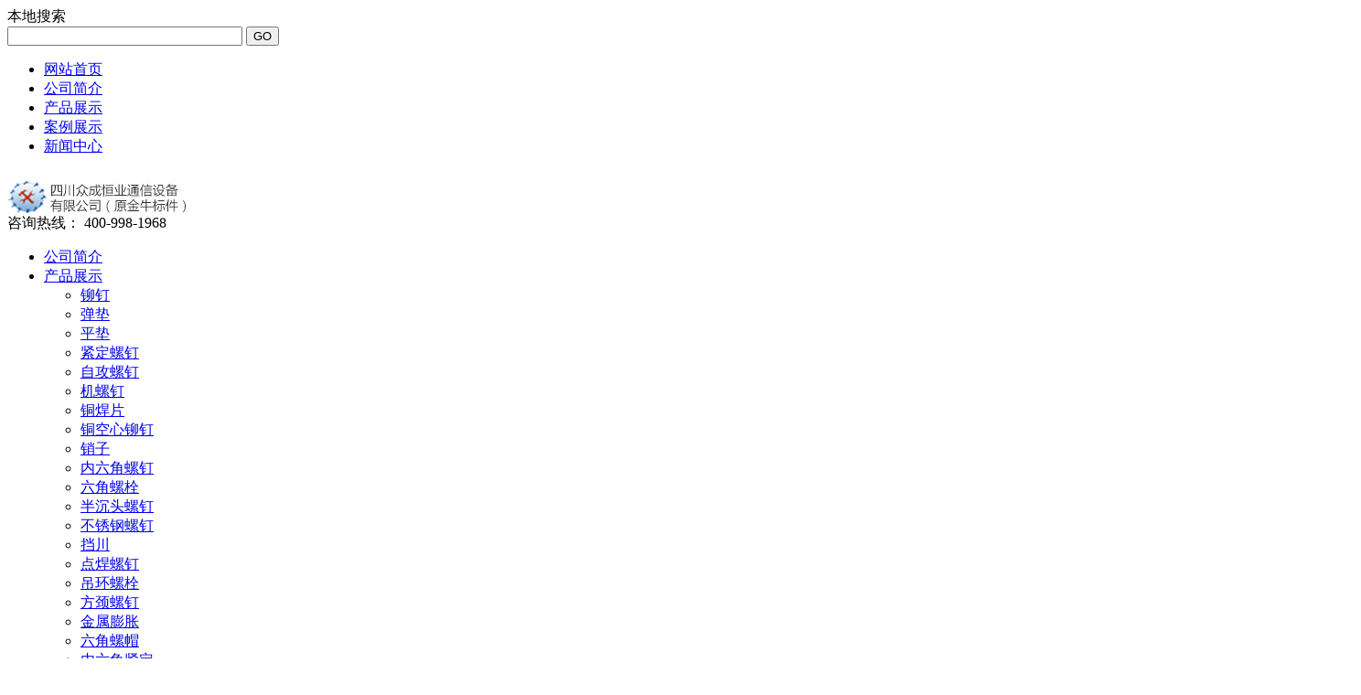

--- FILE ---
content_type: text/html; charset=utf-8
request_url: http://www.scbzj.com/index.php?m=content&c=index&a=lists&catid=41
body_size: 37678
content:
<!DOCTYPE html PUBLIC "-//W3C//DTD XHTML 1.0 Transitional//EN" "http://www.w3.org/TR/xhtml1/DTD/xhtml1-transitional.dtd">
<html xmlns="http://www.w3.org/1999/xhtml">
<head>
    <meta charset="utf-8" />
    <meta content="width=device-width, initial-scale=1" name="viewport" />
    <meta name="viewport" content="width=device-width,initial-scale=1,maximum-scale=1,minimum-scale=1,user-scalable=no" />
    <meta name="keywords" content="四川众成恒业通信有限公司" />
    <meta name="description" content="四川众成恒业通信有限公司"/>
    <title>机螺钉 - 四川众成恒业通信有限公司</title>

    <link type="text/css" rel="stylesheet" href="/phpcms/templates/default/pc/skin/css/pc_style.css" />
    <script type="text/javascript" src="/phpcms/templates/default/pc/skin/js/jquery1.42.min.js"></script>
    <script type="text/javascript" src="/phpcms/templates/default/pc/skin/js/plugin/SuperSlide/js/jquery.SuperSlide.2.1.1.js"></script>
    <script type="text/javascript" src="/phpcms/templates/default/pc/skin/js/tool.js"></script>
</head>
<body>
    <!-- header S -->
    <div class="header">
        <!-- h_top S -->
        <div class="h_top">
            <!-- content S -->
            <div class="content">
                <!-- ht_left S -->
                <div class="ht_left">
                    <div class="htl_left">本地搜索</div>
                    <div id="search-form" class="htl_right">
                        <form name="form1" id="form1" action="index.php">
                            <input type="hidden" name="m" value="search"/>
                            <input type="hidden" name="c" value="index"/>
                            <input type="hidden" name="a" value="init"/>
                            <input type="hidden" name="typeid" value="" id="typeid"/>
                            <input type="hidden" name="siteid" value="1" id="siteid"/>
                            <input type="text" name="q" id="keywords" class="keywords" size="30" /> 
                            <input type="submit" id="post-search" class="post-search" value="GO" />
                            <div class="cear"></div>
                        </form>
                    </div>
                    <div class="clear"></div>
                </div>
                <!-- ht_left E -->
                <!-- ht_right S -->
                <ul class="ht_right">
                                        <li>
                        <a href="/">网站首页</a>
                    </li>
                                        <li>
                        <a href="http://www.scbzj.com/index.php?m=content&c=index&a=lists&catid=19">公司简介</a>
                    </li>
                                        <li>
                        <a href="http://www.scbzj.com/index.php?m=content&c=index&a=lists&catid=8">产品展示</a>
                    </li>
                                        <li>
                        <a href="http://www.scbzj.com/index.php?m=content&c=index&a=lists&catid=24">案例展示</a>
                    </li>
                                        <li>
                        <a href="http://www.scbzj.com/index.php?m=content&c=index&a=lists&catid=28">新闻中心</a>
                    </li>
                                        <div class="clear"></div>
                </ul>
                <!-- ht_right E -->
                <div class="clear"></div>
            </div>
            <!-- content E -->
        </div>
        <!-- h_top E -->
        <!-- h_bottom S -->
        <div class="h_bottom">
            <!-- content S -->
            <div class="content">
                <!-- hb_left S -->
                <div class="hb_left">
                                        <a href="/"><img src="/uploadfile/2017/0830/20170830034546649.jpg" /></a>
                </div>
                <!-- hb_left E -->
                <!-- hb_right S -->
                <div class="hb_right">
                    <!-- hbr_top S -->
                    <div class="hbr_top">
                                                <span>咨询热线：</span>
                        400-998-1968                    </div>
                    <!-- hbr_top E -->
                    <!-- hbr_bottom S -->
                    <ul class="hbr_bottom">
                                                                                                <li>
                            <a href="http://www.scbzj.com/index.php?m=content&c=index&a=lists&catid=19">公司简介</a>
                                                    </li>
                                                <li>
                            <a href="http://www.scbzj.com/index.php?m=content&c=index&a=lists&catid=8">产品展示</a>
                                                        <ul class="two">
                                                                <li>
                                    <a href="http://www.scbzj.com/index.php?m=content&c=index&a=lists&catid=35">铆钉</a>
                                                                    </li>
                                                                <li>
                                    <a href="http://www.scbzj.com/index.php?m=content&c=index&a=lists&catid=36">弹垫</a>
                                                                    </li>
                                                                <li>
                                    <a href="http://www.scbzj.com/index.php?m=content&c=index&a=lists&catid=37">平垫</a>
                                                                    </li>
                                                                <li>
                                    <a href="http://www.scbzj.com/index.php?m=content&c=index&a=lists&catid=38">紧定螺钉</a>
                                                                    </li>
                                                                <li>
                                    <a href="http://www.scbzj.com/index.php?m=content&c=index&a=lists&catid=40">自攻螺钉</a>
                                                                    </li>
                                                                <li>
                                    <a href="http://www.scbzj.com/index.php?m=content&c=index&a=lists&catid=41">机螺钉</a>
                                                                    </li>
                                                                <li>
                                    <a href="http://www.scbzj.com/index.php?m=content&c=index&a=lists&catid=44">铜焊片</a>
                                                                    </li>
                                                                <li>
                                    <a href="http://www.scbzj.com/index.php?m=content&c=index&a=lists&catid=45">铜空心铆钉</a>
                                                                    </li>
                                                                <li>
                                    <a href="http://www.scbzj.com/index.php?m=content&c=index&a=lists&catid=39">销子</a>
                                                                    </li>
                                                                <li>
                                    <a href="http://www.scbzj.com/index.php?m=content&c=index&a=lists&catid=46">内六角螺钉</a>
                                                                    </li>
                                                                <li>
                                    <a href="http://www.scbzj.com/index.php?m=content&c=index&a=lists&catid=68">六角螺栓</a>
                                                                    </li>
                                                                <li>
                                    <a href="http://www.scbzj.com/index.php?m=content&c=index&a=lists&catid=69">半沉头螺钉</a>
                                                                    </li>
                                                                <li>
                                    <a href="http://www.scbzj.com/index.php?m=content&c=index&a=lists&catid=70">不锈钢螺钉</a>
                                                                    </li>
                                                                <li>
                                    <a href="http://www.scbzj.com/index.php?m=content&c=index&a=lists&catid=71">挡川</a>
                                                                    </li>
                                                                <li>
                                    <a href="http://www.scbzj.com/index.php?m=content&c=index&a=lists&catid=72">点焊螺钉</a>
                                                                    </li>
                                                                <li>
                                    <a href="http://www.scbzj.com/index.php?m=content&c=index&a=lists&catid=73">吊环螺栓</a>
                                                                    </li>
                                                                <li>
                                    <a href="http://www.scbzj.com/index.php?m=content&c=index&a=lists&catid=74">方颈螺钉</a>
                                                                    </li>
                                                                <li>
                                    <a href="http://www.scbzj.com/index.php?m=content&c=index&a=lists&catid=75">金属膨胀</a>
                                                                    </li>
                                                                <li>
                                    <a href="http://www.scbzj.com/index.php?m=content&c=index&a=lists&catid=76">六角螺帽</a>
                                                                    </li>
                                                                <li>
                                    <a href="http://www.scbzj.com/index.php?m=content&c=index&a=lists&catid=77">内六角紧定</a>
                                                                    </li>
                                                                <li>
                                    <a href="http://www.scbzj.com/index.php?m=content&c=index&a=lists&catid=78">三组合螺钉</a>
                                                                    </li>
                                                                <li>
                                    <a href="http://www.scbzj.com/index.php?m=content&c=index&a=lists&catid=79">双头螺栓</a>
                                                                    </li>
                                                                <li>
                                    <a href="http://www.scbzj.com/index.php?m=content&c=index&a=lists&catid=80">铝铆钉</a>
                                                                    </li>
                                                                <li>
                                    <a href="http://www.scbzj.com/index.php?m=content&c=index&a=lists&catid=81">自钻螺钉</a>
                                                                    </li>
                                                                <li>
                                    <a href="http://www.scbzj.com/index.php?m=content&c=index&a=lists&catid=82">卡箍螺母</a>
                                                                    </li>
                                                                <li>
                                    <a href="http://www.scbzj.com/index.php?m=content&c=index&a=lists&catid=83">盖型螺母</a>
                                                                    </li>
                                                                <li>
                                    <a href="http://www.scbzj.com/index.php?m=content&c=index&a=lists&catid=84">蝴蝶螺母</a>
                                                                    </li>
                                                                <li>
                                    <a href="http://www.scbzj.com/index.php?m=content&c=index&a=lists&catid=85">点焊螺母</a>
                                                                    </li>
                                                                <li>
                                    <a href="http://www.scbzj.com/index.php?m=content&c=index&a=lists&catid=86">六角头组合螺栓</a>
                                                                    </li>
                                                                <li>
                                    <a href="http://www.scbzj.com/index.php?m=content&c=index&a=lists&catid=87">定位螺母</a>
                                                                    </li>
                                                                <li>
                                    <a href="http://www.scbzj.com/index.php?m=content&c=index&a=lists&catid=88"> 自锁螺母</a>
                                                                    </li>
                                                                <li>
                                    <a href="http://www.scbzj.com/index.php?m=content&c=index&a=lists&catid=89"> 非标件</a>
                                                                    </li>
                                                                <li>
                                    <a href="http://www.scbzj.com/index.php?m=content&c=index&a=lists&catid=90">铜六角螺栓</a>
                                                                    </li>
                                                                <li>
                                    <a href="http://www.scbzj.com/index.php?m=content&c=index&a=lists&catid=91">铜镀银调试螺钉</a>
                                                                    </li>
                                                                <li>
                                    <a href="http://www.scbzj.com/index.php?m=content&c=index&a=lists&catid=92">平键</a>
                                                                    </li>
                                                                <li>
                                    <a href="http://www.scbzj.com/index.php?m=content&c=index&a=lists&catid=93">螺母</a>
                                                                    </li>
                                                                <li>
                                    <a href="http://www.scbzj.com/index.php?m=content&c=index&a=lists&catid=94">塑料螺钉</a>
                                                                    </li>
                                                                <li>
                                    <a href="http://www.scbzj.com/index.php?m=content&c=index&a=lists&catid=95">塑料连接柱螺钉</a>
                                                                    </li>
                                                                <li>
                                    <a href="http://www.scbzj.com/index.php?m=content&c=index&a=lists&catid=96">不锈钢自功螺钉</a>
                                                                    </li>
                                                                <li>
                                    <a href="http://www.scbzj.com/index.php?m=content&c=index&a=lists&catid=99">钢丝螺套</a>
                                                                    </li>
                                                                <li>
                                    <a href="http://www.scbzj.com/index.php?m=content&c=index&a=lists&catid=100">铜柱</a>
                                                                    </li>
                                                                <div class="clear"></div>
                            </ul>
                                                    </li>
                                                <li>
                            <a href="http://www.scbzj.com/index.php?m=content&c=index&a=lists&catid=24">案例展示</a>
                                                    </li>
                                                <li>
                            <a href="http://www.scbzj.com/index.php?m=content&c=index&a=lists&catid=28">新闻中心</a>
                                                    </li>
                                                <li>
                            <a href="http://www.scbzj.com/index.php?m=content&c=index&a=lists&catid=97">人才招聘</a>
                                                    </li>
                                                <li>
                            <a href="http://www.scbzj.com/index.php?m=content&c=index&a=lists&catid=98">经理致辞</a>
                                                    </li>
                                                <li>
                            <a href="http://www.scbzj.com/index.php?m=content&c=index&a=lists&catid=20">联系我们</a>
                                                    </li>
                                                <li>
                            <a href="index.php?m=formguide&c=index&a=show&formid=13&siteid=1">在线留言</a>
                        </li>
                        <div class="clear"></div>
                    </ul>
                    <!-- hbr_bottom E -->
                    <div lass="clear"></div>
                </div>
                <!-- hb_right E -->
                <div class="clear"></div>
            </div>
            <!-- content E -->
        </div>
        <!-- h_bottom E -->
    </div>
    <!-- header E -->
    <!-- banner S -->
    <div class="banner">
        <div id="slideBox" class="slideBox">
            <div class="bd">
                <ul>
                                                            <li><img src="/uploadfile/2017/1023/20171023031656670.jpg" /></li>
                                        <li><img src="/uploadfile/2017/1024/20171024043226933.jpg" /></li>
                                        <li><img src="/uploadfile/2017/1025/20171025094001615.jpg" /></li>
                                    </ul>
            </div>
        </div>
        <script>jQuery(".slideBox").slide({mainCell:".bd ul",effect:"left",autoPlay:true,delayTime:1000});</script>
    </div>
    <!-- banner E -->         
    <!-- center S -->
    <div class="center p_center">
        <!-- c_top S -->
        <div class="c_top p_top">
            <!-- content S -->
            <div class="content">
                <!-- ct_left S -->
                                <!-- ct_left S -->
                <div class="cp_left">
                    <!-- cpl_top S -->
                    <div class="cpl_top">
                                                <!-- cplt_left S -->
                        <div class="cplt_left">p</div>
                        <!-- cplt_left E -->
                        <!-- cplt_right S -->
                        <div class="cplt_right">
                            <!-- cpltr_top S -->
                            <div class="cpltr_top">产品展示</div>
                            <!-- cpltr_top E -->
                            <!-- cpltr_bottom S -->
                            <div class="cpltr_bottom">roducts</div>
                            <!-- cpltr_bottom E -->
                        </div>
                        <!-- cplt_right E -->
                        <div class="clear"></div>
                    </div>
                    <!-- cpl_top E -->
                    <!-- cpl_middle S -->
                    <ul class="cpl_middle">
                                                                                                                        <li>
                            <a href="http://www.scbzj.com/index.php?m=content&c=index&a=lists&catid=35">铆钉</a>
                        </li>
                                                <li>
                            <a href="http://www.scbzj.com/index.php?m=content&c=index&a=lists&catid=36">弹垫</a>
                        </li>
                                                <li>
                            <a href="http://www.scbzj.com/index.php?m=content&c=index&a=lists&catid=37">平垫</a>
                        </li>
                                                <li>
                            <a href="http://www.scbzj.com/index.php?m=content&c=index&a=lists&catid=38">紧定螺钉</a>
                        </li>
                                                <li>
                            <a href="http://www.scbzj.com/index.php?m=content&c=index&a=lists&catid=40">自攻螺钉</a>
                        </li>
                                                <li>
                            <a href="http://www.scbzj.com/index.php?m=content&c=index&a=lists&catid=41">机螺钉</a>
                        </li>
                                                <li>
                            <a href="http://www.scbzj.com/index.php?m=content&c=index&a=lists&catid=44">铜焊片</a>
                        </li>
                                                <li>
                            <a href="http://www.scbzj.com/index.php?m=content&c=index&a=lists&catid=45">铜空心铆钉</a>
                        </li>
                                                <li>
                            <a href="http://www.scbzj.com/index.php?m=content&c=index&a=lists&catid=39">销子</a>
                        </li>
                                                <li>
                            <a href="http://www.scbzj.com/index.php?m=content&c=index&a=lists&catid=46">内六角螺钉</a>
                        </li>
                                                <li>
                            <a href="http://www.scbzj.com/index.php?m=content&c=index&a=lists&catid=68">六角螺栓</a>
                        </li>
                                                <li>
                            <a href="http://www.scbzj.com/index.php?m=content&c=index&a=lists&catid=69">半沉头螺钉</a>
                        </li>
                                                <li>
                            <a href="http://www.scbzj.com/index.php?m=content&c=index&a=lists&catid=70">不锈钢螺钉</a>
                        </li>
                                                <li>
                            <a href="http://www.scbzj.com/index.php?m=content&c=index&a=lists&catid=71">挡川</a>
                        </li>
                                                <li>
                            <a href="http://www.scbzj.com/index.php?m=content&c=index&a=lists&catid=72">点焊螺钉</a>
                        </li>
                                                <li>
                            <a href="http://www.scbzj.com/index.php?m=content&c=index&a=lists&catid=73">吊环螺栓</a>
                        </li>
                                                <li>
                            <a href="http://www.scbzj.com/index.php?m=content&c=index&a=lists&catid=74">方颈螺钉</a>
                        </li>
                                                <li>
                            <a href="http://www.scbzj.com/index.php?m=content&c=index&a=lists&catid=75">金属膨胀</a>
                        </li>
                                                <li>
                            <a href="http://www.scbzj.com/index.php?m=content&c=index&a=lists&catid=76">六角螺帽</a>
                        </li>
                                                <li>
                            <a href="http://www.scbzj.com/index.php?m=content&c=index&a=lists&catid=77">内六角紧定</a>
                        </li>
                                                <li>
                            <a href="http://www.scbzj.com/index.php?m=content&c=index&a=lists&catid=78">三组合螺钉</a>
                        </li>
                                                <li>
                            <a href="http://www.scbzj.com/index.php?m=content&c=index&a=lists&catid=79">双头螺栓</a>
                        </li>
                                                <li>
                            <a href="http://www.scbzj.com/index.php?m=content&c=index&a=lists&catid=80">铝铆钉</a>
                        </li>
                                                <li>
                            <a href="http://www.scbzj.com/index.php?m=content&c=index&a=lists&catid=81">自钻螺钉</a>
                        </li>
                                                <li>
                            <a href="http://www.scbzj.com/index.php?m=content&c=index&a=lists&catid=82">卡箍螺母</a>
                        </li>
                                                <li>
                            <a href="http://www.scbzj.com/index.php?m=content&c=index&a=lists&catid=83">盖型螺母</a>
                        </li>
                                                <li>
                            <a href="http://www.scbzj.com/index.php?m=content&c=index&a=lists&catid=84">蝴蝶螺母</a>
                        </li>
                                                <li>
                            <a href="http://www.scbzj.com/index.php?m=content&c=index&a=lists&catid=85">点焊螺母</a>
                        </li>
                                                <li>
                            <a href="http://www.scbzj.com/index.php?m=content&c=index&a=lists&catid=86">六角头组合螺栓</a>
                        </li>
                                                <li>
                            <a href="http://www.scbzj.com/index.php?m=content&c=index&a=lists&catid=87">定位螺母</a>
                        </li>
                                                <li>
                            <a href="http://www.scbzj.com/index.php?m=content&c=index&a=lists&catid=88"> 自锁螺母</a>
                        </li>
                                                <li>
                            <a href="http://www.scbzj.com/index.php?m=content&c=index&a=lists&catid=89"> 非标件</a>
                        </li>
                                                <li>
                            <a href="http://www.scbzj.com/index.php?m=content&c=index&a=lists&catid=90">铜六角螺栓</a>
                        </li>
                                                <li>
                            <a href="http://www.scbzj.com/index.php?m=content&c=index&a=lists&catid=91">铜镀银调试螺钉</a>
                        </li>
                                                <li>
                            <a href="http://www.scbzj.com/index.php?m=content&c=index&a=lists&catid=92">平键</a>
                        </li>
                                                <li>
                            <a href="http://www.scbzj.com/index.php?m=content&c=index&a=lists&catid=93">螺母</a>
                        </li>
                                                <li>
                            <a href="http://www.scbzj.com/index.php?m=content&c=index&a=lists&catid=94">塑料螺钉</a>
                        </li>
                                                <li>
                            <a href="http://www.scbzj.com/index.php?m=content&c=index&a=lists&catid=95">塑料连接柱螺钉</a>
                        </li>
                                                <li>
                            <a href="http://www.scbzj.com/index.php?m=content&c=index&a=lists&catid=96">不锈钢自功螺钉</a>
                        </li>
                                                <li>
                            <a href="http://www.scbzj.com/index.php?m=content&c=index&a=lists&catid=99">钢丝螺套</a>
                        </li>
                                                <li>
                            <a href="http://www.scbzj.com/index.php?m=content&c=index&a=lists&catid=100">铜柱</a>
                        </li>
                                                                    </ul>
                    <!-- cpl_middle E -->
                    <!-- cpl_bottom S -->
                    <div class="cpl_bottom">
                                                <div class="cplb_text">
                            四川众成恒业通信设备有限公司<br/>
地址：成都市金牛区成华南街2号附18号<br/>
电话：028-83230111  83231922<br/>
传真：028-83230535<br/>
邮箱：zsl681220@126.com                        </div>
                        <div class="cplb_image">
                            <img src="/phpcms/templates/default/pc/skin/images/contact.jpg" />
                        </div>
                    </div>
                    <!-- cpl_bottom E -->
                </div>
                <!-- ct_left E -->                <!-- ct_left E -->
                <!-- ct_right S -->
                <div class="cp_right">
                    <!-- location S -->
                    <div class="location">
                        <!-- l_left S -->
                        <div class="l_left">
                            <span class="ll_catname">机螺钉</span>
                            <span class="ll_catdir">/jiluoding</span>
                        </div>
                        <!-- l_left E -->
                        <!-- l_right S -->
                        <div class="l_right">
                            您现在的位置：
                            <a href="/">网站首页</a>
                            <a href="http://www.scbzj.com/index.php?m=content&c=index&a=lists&catid=8">>产品展示</a>
                            <a href="http://www.scbzj.com/index.php?m=content&c=index&a=lists&catid=41">>机螺钉</a>
                        </div>
                        <!-- l_right E -->
                        <div class="clear"></div>
                    </div>
                    <!-- location E -->
                    <!-- cpr_bottom S -->
                    <ul class="cpr_bottom">
                                                                                                                                                    <li>
                            <a href="/index.php?m=content&c=index&a=show&catid=41&id=157">
                                <div class="cprb_thumb">
                                    <img src="/uploadfile/2018/0830/20180830022513223.jpg" />
                                </div>
                                <div class="cprb_title">GB818十字盘...</div>
                            </a>
                        </li>
                                                <li>
                            <a href="/index.php?m=content&c=index&a=show&catid=41&id=158">
                                <div class="cprb_thumb">
                                    <img src="/uploadfile/2018/0830/20180830022621595.jpg" />
                                </div>
                                <div class="cprb_title">GB818十字盘...</div>
                            </a>
                        </li>
                                                <li>
                            <a href="/index.php?m=content&c=index&a=show&catid=41&id=139">
                                <div class="cprb_thumb">
                                    <img src="/uploadfile/2017/0911/20170911021252442.jpg" />
                                </div>
                                <div class="cprb_title">橡胶圈</div>
                            </a>
                        </li>
                                                <li>
                            <a href="/index.php?m=content&c=index&a=show&catid=41&id=138">
                                <div class="cprb_thumb">
                                    <img src="/uploadfile/2017/0911/20170911021241696.jpg" />
                                </div>
                                <div class="cprb_title">内六角扳手</div>
                            </a>
                        </li>
                                                <li>
                            <a href="/index.php?m=content&c=index&a=show&catid=41&id=137">
                                <div class="cprb_thumb">
                                    <img src="/uploadfile/2017/0911/20170911021225756.png" />
                                </div>
                                <div class="cprb_title">面板螺钉</div>
                            </a>
                        </li>
                                                <li>
                            <a href="/index.php?m=content&c=index&a=show&catid=41&id=136">
                                <div class="cprb_thumb">
                                    <img src="/uploadfile/2017/0911/20170911021212228.jpg" />
                                </div>
                                <div class="cprb_title">卡式1</div>
                            </a>
                        </li>
                                                <div class="clear"></div>
                    </ul>
                    <!-- cpr_bottom E -->
                    <div class="pages">1/4 <a href="index.php?m=content&c=index&a=lists&catid=41" class="a1">上一页</a> <span>1</span> <a href="index.php?m=content&c=index&a=lists&catid=41&page=2">2</a> <a href="index.php?m=content&c=index&a=lists&catid=41&page=3">3</a> <a href="index.php?m=content&c=index&a=lists&catid=41&page=4">4</a> <a href="index.php?m=content&c=index&a=lists&catid=41&page=2" class="a1">下一页</a></div>
                </div>
                <!-- ct_right E -->
                <div class="clear"></div>
            </div>
            <!-- content E -->
        </div>
        <!-- c_top E -->
    </div>
    <!-- center E -->

<!-- footer S -->
    <div class="footer">
        <!-- f_top S -->
        <div class="f_top">
            <!-- content S -->
            <div class="content">
                <ul class="ft_nav">
                                        <li><a href="/">网站首页</a></li>
                                        <li><a href="http://www.scbzj.com/index.php?m=content&c=index&a=lists&catid=19">公司简介</a></li>
                                        <li><a href="http://www.scbzj.com/index.php?m=content&c=index&a=lists&catid=8">产品展示</a></li>
                                        <li><a href="http://www.scbzj.com/index.php?m=content&c=index&a=lists&catid=24">案例展示</a></li>
                                        <li><a href="http://www.scbzj.com/index.php?m=content&c=index&a=lists&catid=28">新闻中心</a></li>
                                        <li><a href="http://www.scbzj.com/index.php?m=content&c=index&a=lists&catid=97">人才招聘</a></li>
                                        <li><a href="http://www.scbzj.com/index.php?m=content&c=index&a=lists&catid=98">经理致辞</a></li>
                                        <div class="clear"></div>
                </ul>
            </div>
            <!-- content E -->
        </div>
        <!-- f_top E -->
        <!-- f_bottom S -->
        <div class="f_bottom">
            <!-- content S -->
            <div class="content">
                <!-- fb_left S -->
                <div class="fb_left">24小时免费服务热线</div>
                <!-- fb_left E -->
                <!-- fb_right S -->
                <div class="fb_right">
                    <!-- fbr_top S -->
                    <div class="fbr_top">
                                                <!-- fbrt_left S -->
                        <div class="fbrt_left">咨询热线：<span>400-998-1968</span></div>
                        <!-- fbrt_left E -->
                                                <!-- fbrt_right S -->
                        <div class="fbrt_right">zsl681220@126.com</div>
                        <!-- fbrt_right E -->
                        <div class="clear"></div>
                    </div>
                    <!-- fbr_top E -->
                                        <!-- fbr_bottom S -->
                    <div class="fbr_bottom">
                        上班时间08:00-17:00（年末开始 放假时间 国家法定假日除外）备案号：<a href="https://beian.miit.gov.cn/" target="_blank">蜀ICP备11008371号-1</a>                    </div>
                    <!-- fbr_bottom E -->
                </div>
                <!-- fb_right E -->
                <div class="clear"></div>
            </div>
            <!-- content E -->
        </div>
        <!-- f_bottom E -->
    </div>
    <!-- footer E -->
    <div class="clear"></div>
</body>
</html>
<script language="javascript" src="/index.php?m=content&c=kefu&a=qqkefu&q=imkv&rand=909555019"></script>
  

--- FILE ---
content_type: text/html; charset=utf-8
request_url: http://www.scbzj.com/index.php?m=content&c=kefu&a=qqkefu&q=imkv&rand=909555019
body_size: 2733
content:
$(function(){var ie8=false;if(/msie 8\.0/i.test(window.navigator.userAgent.toLowerCase())){ie8=true;var dynamicLoading = {css:function(path){if(!path || path.length === 0){throw new Error('argument "path" is required !');}var head = document.getElementsByTagName("head")[0];var link = document.createElement("link");link.href = path;link.rel = "stylesheet";link.type = "text/css";head.appendChild(link);},js:function(path){if(!path || path.length === 0){throw new Error('argument "path" is required !');}var head = document.getElementsByTagName("head")[0];var script = document.createElement("script");script.setAttribute("type", "text/javascript");script.setAttribute("src", path);head.appendChild(script);}};dynamicLoading.js("/phpcms/templates/default/pc/skin/js/kefu_online.js");dynamicLoading.css("/phpcms/templates/default/pc/skin/css/kefu/kefu_common.css");dynamicLoading.css("/phpcms/templates/default/pc/skin/css/kefu/style1/style.css");}else{$("head").eq(0).append("<link type=\"text/css\" rel=\"stylesheet\" href=\"/phpcms/templates/default/pc/skin/css/kefu/kefu_common.css\" \/>").append("<link type=\"text/css\" rel=\"stylesheet\" href=\"/phpcms/templates/default/pc/skin/css/kefu/style1/style.css\" \/>").append("<script language=\"javascript\" src=\"/phpcms/templates/default/pc/skin/js/kefu_online.js\"></script>");}var kefu_html="<div id=\"kefu_wrap\" class=\"lrkf lrkf-right hover\" style=\"top: 140px; z-index: 99999\">"+"<a href=\"#\" class=\"lrkf_btn lrkf_btn_hide\">客服在线</a>"+"<div class=\"lrkf_box\">"+"<div class=\"lrkf_header\"></div>"+"<div class=\"lrkf_con\">"+"<ul class=\"kflist\">"+"<li class=\"qq\"><a title=\"点击这里给金牛标件发消息\" target=\"_blank\" href=\"http://wpa.qq.com/msgrd?v=3&uin=250802937&site=qq&menu=yes\"><img border=\"0\" src=\"http://wpa.qq.com/pa?p=2:250802937:52\" alt=\"点击这里给金牛标件发消息\" title=\"点击这里给金牛标件发消息\"/>金牛标件</a></li>"+"<li class=\"qq\"><a title=\"点击这里给售后发消息\" target=\"_blank\" href=\"http://wpa.qq.com/msgrd?v=3&uin=529991130&site=qq&menu=yes\"><img border=\"0\" src=\"http://wpa.qq.com/pa?p=2:529991130:52\" alt=\"点击这里给售后发消息\" title=\"点击这里给售后发消息\"/>售后</a></li>"+"<li class=\"hr\"></li>"+"<li class=\"tel\"><strong class=\"text_item\">联系方式</strong></li>"+"<li>13908065968</br>4009981968</li>"+"</ul>"+"</div>"+"<div class=\"lrkf_foot\"></div>"+"</div>"+"</div>";$("body").append(kefu_html);try{$("#kefu_wrap").showService({direction:"right",position:"fixed",defShow:true,Event:"hover"});}catch(e){setTimeout(function(){$("#kefu_wrap").showService({direction:"right",position:"fixed",defShow:true,Event:"hover"});},500);};});